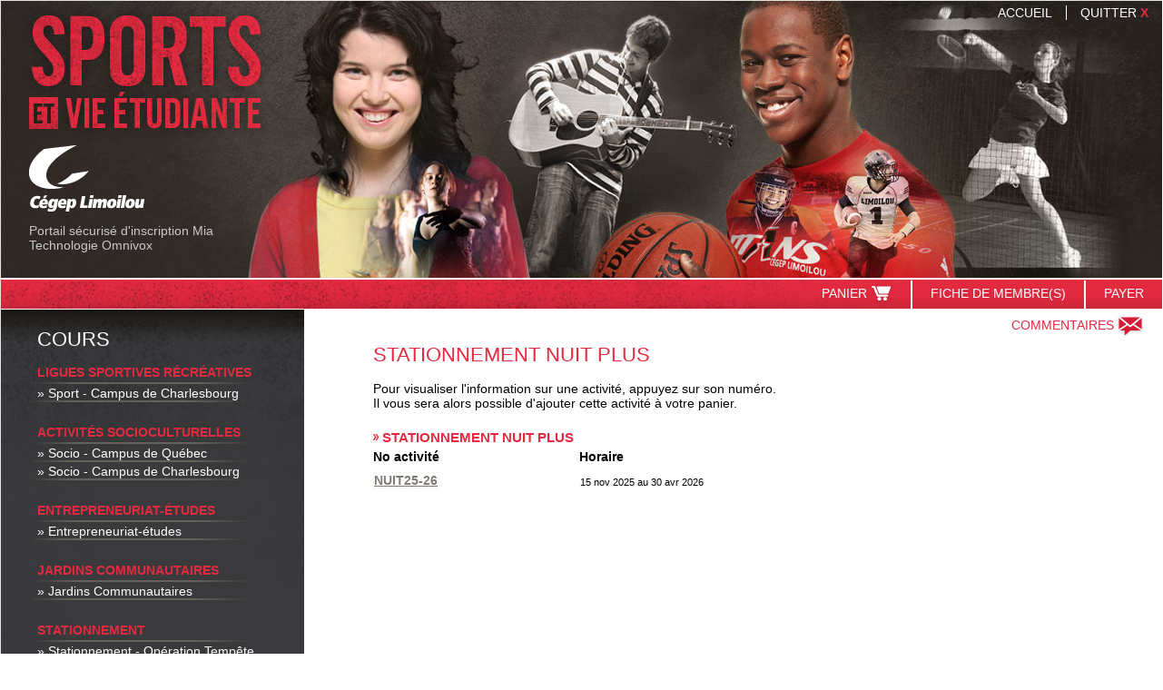

--- FILE ---
content_type: text/html
request_url: https://complexe-sportif-cegeplimoilou.omnivox.ca/sprt/insc/ListeActivites.ovx?Cat=11&GrandeCat=7&Ref=070151919915&C=LIS&L=FRA&E=P
body_size: 11058
content:
<!DOCTYPE html PUBLIC "http://www.w3.org/TR/html4/strict.dtd" "-//W3C//DTD HTML 4.01//EN"><html xmlns:Dictio="http://skytech.com/dictio" xmlns:ClientEnv="http://skytech.com/clientenvironnementweb" xmlns:Html="http://skytech.com/html"><head><META http-equiv="Content-Type" content="text/html; charset=iso-8859-1"><title>Activités de la vie étudiante du Cégep Limoilou</title><meta name="Description" content="Activités de la vie étudiante du Cégep Limoilou"><meta name="Keywords" content="Activités de la vie étudiante du Cégep Limoilou"><style type="text/css" xmlns:WebParts="http://skytech.com/webparts">

      article, aside, details, figcaption, figure, footer, header,
      hgroup, menu, nav, section { display: block; }

      html,body{margin:0;padding:0;width:100%;height:100%;}

      body{background: url('/images/FRA/LIS/background.jpg') repeat;color:#000}

      /* struct */
      #sky-wrapper{margin:0 auto 40px auto;width:1281px;}
      a img{border:0}
      h2{color:#4f902b;/**#87b037;**/font-size:19px;font-weight:normal;border-bottom:1px solid #dddddd;margin-top:15px;padding:0}
      a{text-decoration:none;color:#E32A40;}
      a.centre{text-decoration:underline;color:#E32A40;font-weight:bold}
      /*#zone_comm a{text-decoration:none;color:blue;}*/
      a:hover{color:#1b4274}
      p span,li span{color:#2b2927;}

      /* lang */
      #sky-sel-lang{text-align:right;padding:10px 5px 2px 0;}
      #sky-sel-lang a{color:#a9a4a0;text-decoration:none;}
      #sky-sel-lang a:hover{color:#000;}

      /* content */
      #sky-content{background-color:#fff;border:1px solid #e6e4dc;margin:0 0 0 0;}
      header{overflow:hidden;}
      /* navigation */
      a#sky-lnk-home{float:left;display:block;width:259px;height:142px;background:#fff url('/images/fra/MVC/logocollege.gif') no-repeat bottom left;}
      a#sky-lnk-home:hover{background-position:top left}
      nav{float:center;}
      nav a{color:#79756c;font-size:21px;font-family:Lucida Sans Unicode;text-decoration:none;letter-spacing:-2px;padding:26px 12px 0 12px;display:block;height:120px;margin:0 5px;width:195px;}
      nav a#sky-nav-lnk-last{margin:0 0 0 5px}
      nav a:hover,nav a:active,nav a.sel{/**background-color:#fbf8eb;**/color:#4373af;}
      nav a.sel{background-color:#fbf8eb;}
      nav a:hover aside,nav a:active aside,nav a.sel aside{color:#686563;border-top:1px solid #7aa91e;}
      nav aside{letter-spacing:normal;color:#b7b5b3;font-size:12px;border-top:1px solid #dddddd;padding:10px 10px 0 0}
      /**nav aside:hover, nav aside:active{border-top:1px solid #87b037;}**/
      nav ul{margin:0;padding:0;list-style-type:none;}
      nav ul li{float:left;}
      .clear{clear:both;}

      #sky-acc-wrapper{overflow:hidden;min-height:300px;position:relative;width:100%}
      #sky-acc-wrapper article h2{margin-top:20px;}

      .msgTitreMessage a{font-size:13px;color:#4f4f4f;font-family:arial;font-weight:bold;text-decoration:underline}
      .msgContenuMessage,.msgContenuDernierMessage{padding:0 0 20px 0;color:#4f4f4f;font-size:12px;font-family:arial;border-bottom:1px dotted #c2c2c2}
      .msgContenuMessage a,.msgContenuDernierMessage a{text-decoration:none;color:#4f4f4f}
      .msgContenuMessage .lienSuite a,.msgContenuDernierMessage .lienSuite a{color:#4f902b;font-weight:bold}

      td.elA{font-weight:bold;font-size:14px;}
      td.elAGroupe{font-weight:bold;font-size:14px;width:215px;}
      td.elADate{font-weight:bold;font-size:14px;width:430px;}
      td.elAFormateur{font-weight:bold;font-size:14px;width:120px}
      td.elACout{font-weight:bold;font-size:14px;width:30px}
      td.elAOrganisme{font-weight:bold;font-size:14px;width:100px}
	  .tdHrDate { width: 150px; }

      /* TexteSousLogo */
      
      .titreOrganisme{padding-left: 20px; font-size: 13px; color: #4f902b;font-weight:normal;}

      /* footer */
      footer{border-top:1px solid #FFFFFF;margin:0 0 0 0;padding:5px 10px;overflow:hidden}
      footer ul{margin:0;padding:0;list-style-type:none;}
      footer ul li{float:left;padding:0 10px 0 25px;background:#fff url('../img/foot_pip.jpg') no-repeat top left;}
      footer ul li#sky-foot-first-link{background-image:none;padding:0 10px}
      footer ul a{text-decoration:none;color:#7b7878;}
      footer ul a:hover{color:#000}
      footer span{float:right}

      #footer-msg a:hover,
      #footer-lnk a:hover,
      #footer-copy a:hover{color:blue}

      #footer-lnk{padding:34px 0 0 20px}
      #footer-lnk a{text-decoration:none;color:black;font-family:calibri,arial;font-size:13px;background:transparent url('/images/FRA/LIS/picot_footer.png') no-repeat 0 6px;padding:0 0 0 11px}

      #footer-copy{padding:36px 0 0 17px}
      #footer-copy a{color:#FFF;font-size:14px;font-family:calibri,arial;text-decoration:none;}

      .foot-lk-td-1{width:170px;}
      .foot-lk-td-2{width:290px;}
      .foot-lk-td-3{width:200px;}

      /* sub nav */
      #sky-sub-header{background-color:#5a9015;height:1px;font-size:2px;}

      .titreItemActivite{overflow:hidden;padding:5px 0px 5px 0; font-family: Arial,Tahoma, Helvetica, sans-serif; background:transparent url('/images/FRA/LIS/picot_rose.png') no-repeat 0 center;}
      .titreItemActivite table{float:left;padding-left:10px;}
      .titreItemActivite b{font-size:15px;color:#E32A40}
      .itemActivite{margin:0 0 0 0; width:645px;}
      .iAW{float:left;margin:0 0 10px 0;overflow:hidden; font-family: Arial,Tahoma, Helvetica, sans-serif;font-size:14px;}
      .imgiAW {display:none;}
      tr.spacingTrImg { height: 2px; }
      .itemActivite a{display:block;padding:3px 5px;font-weight:bold;margin:0 5px 0 0; text-transform:uppercase;}
      .itemActivite a:hover{background:white;color:#fff;text-decoration:none}
      #itemTitleFloat font{color:#000;font-size:16px;font-weight:bold}
      #itemTitleFloat font b{font-size:24px;color:#E32A40;font-family:Impact, Arial, Tahoma, Helvetica, sans-serif;font-weight: normal;}

      #msgInscription{background-color:#FFF4F4;border:1px solid #ECA4A6;color:#C01A1E;display:block;margin:0;padding:5px;}

      
		.couleurTexte{font-size:14px; font-family: Arial,Tahoma, Helvetica, sans-serif;}
		.fixSize{font-size:12px}
		.itemActivite{float:left}



		/**** CSS de SFC */
		*{margin:0;padding:0;}
		body{color:#000;
		font-family: Arial,Tahoma, Helvetica, sans-serif;
		font-size:14px;}
		#hcontainer h1, #hcontainer h2 {margin:0px;padding:0px;}
		a{text-decoration:none}
		#mcontainer {
		background:transparent url('/images/FRA/SFS/bg-db-bh-u09.gif') repeat-x top left;
		border: 0px;
		margin: 0px;
		padding:0px;
		}


		#subheader{border-top:1px solid #999999}
		.fixedW{width:100%;margin:0 auto}
		.fixedW img{border:0}

		ul#dockMenu {border:0px;list-style-type:none;margin: 0px;padding:12px 0px 0px 0px;}
		ul#dockMenu li{margin:0;padding:0;float:left;background-image:none}


		ul#dockMenu li a{display:block;padding:35px 0px 5px 0px;background-color:blue;margin:0 5px;text-align:center;font-weight:bold;color:#919191;font-size:11px;float:left}
		ul#dockMenu li a:hover{text-decoration:none;color:#d14206}
		ul#dockMenu li#lnk_acc a{width:68px;background:transparent url('/images/General/lnk_acc.gif') no-repeat top center;line-height:1;}
		ul#dockMenu li#lnk_cart a{;width:55px;background:transparent url('/images/General/lnk_cart.gif') no-repeat top center;line-height:1;}
		ul#dockMenu li#lnk_pay a{width:95px; background:transparent url('/images/General/lnk_pay.gif') no-repeat top center;line-height:1;}
		ul#dockMenu li#lnk_pro a{width:83px;background:transparent url('/images/General/lnk_pro.gif') no-repeat top center;line-height:1;}
		ul#dockMenu li#lnk_quit a{width:80px;background:transparent url('/images/General/lnk_quit.gif') no-repeat top center;line-height:1;}
		ul#dockMenu li#lnk_mail a{width:90px;background:transparent url('/images/General/lnk_mail.gif') no-repeat top center;line-height:1;}

		ul#dockMenu li#lnk_quit,ul#dockMenu li#lnk_mail{float:right}

		#mainLeft{
		float:left;
		height:100%;
		width:334px;
		background: url("/images/FRA/LIS/menu_gauche.jpg");
		background-size: cover;
		filter: progid:DXImageTransform.Microsoft.AlphaImageLoader(
		src='/images/FRA/LIS/menu_gauche.jpg',
		sizingMethod='scale');
		}
		#mainRight{float:right;width:944px;}
		/* Christophe G. 2016-04-25 - [B70327] J'ai rajouté du padding-top pour pas que le contenu embarque par dessus le lien de commentaire */
		#mainRight #mainRightContent{padding-left:75px;padding-top: 15px;}

		#mainLeft, #mainRight {
			padding-bottom: 25px;
		}

		a.lienCommentaire,a.lienCommentaire2{font-weight:bold;padding-left:30px;background:transparent url('/images/FRA/SFC/lnk_mail.gif') no-repeat left center;text-decoration:none;color:#919191;}
		a.lienCommentaire2{padding:0;background-image:none;}
		a.lienCommentaire:hover{color:#d14206;background:transparent url('/images/General/lnk_mail2.gif') no-repeat left center;}
		a.lienCommentaire2:hover{color:#d14206;}
		a.lienCommentaire{position:absolute;top:47px;left:490px;font-size:11px;}

		/* -----------------------

		------------------------- */

		h3{font-size:22px; font-weight:normal;color:#E32A40;margin:10px 0px 10px 0px; line-height:normal; text-transform:uppercase; font-family:Impact, Arial, Tahoma, Helvetica, sans-serif;}

		#bnmenu ul {
		border:0px;
		list-style-type: none;
		margin: 0px;
		padding:0px;
		}

		b{
		font-family:Arial, Tahoma, Helvetica, sans-serif;
		text-transform: uppercase;
		color:#E32A40;
		}



		#bnmenu ul li {
		border:0px;
		display:block;
		/*height:27px;
		line-height:25px;*/
		margin:0px;
		padding:0px 0px 0px 10px;
		background: url('/images/FRA/LIS/ligne_menu.png') no-repeat left bottom;
		}

		#bnmenu ul li a {
		display:block;
		height:100%;
		text-decoration:none;
		padding:6px 0;
		/*    width:100%; */
		}

		#bnmenu ul li.greenm {
		padding:2px 0 2px 5px;
		margin-left:-5px;
		height:auto;
		white-space:normal;
		font-family:Arial, Tahoma, Helvetica, sans-serif;
		}

		#bnmenu ul li#act.greenm {
		padding:2px 0 2px 0;
		height:auto;
		white-space:normal;
		}

		#bnmenu ul li.greenm:hover {
		background: url('/images/FRA/LIS/hover_menu_gauche.png') no-repeat left top
		,url('/images/FRA/LIS/ligne_menu.png') left bottom;
		background-repeat: repeat-y;
		filter: progid:DXImageTransform.Microsoft.gradient(startColorStr='#20ffffff', EndColorStr='#00ffffff', GradientType=1);
		}

		#mainLeft ul{margin:0;padding:0;}
		#mainLeft ul li{margin:0;padding:0;}
		#mainLeft .greenm-act,#bMainWrapL .greenm a{display:block;padding:0 5px 0 0;border-left:0;border-top:0;font-weight:bold;font-size:14px;}
		#mainLeft .greenm-act{padding:5px 5px 5px 0;}
		#mainLeft .greenm-act{cursor:default;color:#E32A40;text-transform:uppercase;font-family:Arial, Tahoma, Helvetica, sans-serif;padding-top:25px;}
		#mainLeft .greenm a{font-weight:normal;color:#FFF;text-decoration:none;}
		#mainLeft .greenm a:hover,#bMainWrapL .greenm a.MenuSelectionne{color:#FFFFFF;}
		#mainLeft h3{margin:10px 0 10px 10px}


		#sectSubMenu{background:transparent url('/images/FRA/SFS/sfs_ariane.jpg') no-repeat bottom center;overflow:hidden;padding-bottom:20px;height:76px;position:relative;}

		.titreWrapper{color:#4f902b;text-align:left;}
		.titreWrapper font{text-align:left;display:block;font-size:22px;font-weight:bold;line-height:normal}

		.itemActivite td{text-align:left;}
		.iAW_ActivityCol { padding-top: 0px !important; }
		.itemActivite td font a{display:block;border:1px dashed #f2f2f2;float:left;padding: 0;color:#817B75;font-weight:bold;font-family:Arial,'Trebuchet MS';}
		.itemActivite td font a:hover{color:#000;text-decoration:none}

		.acc_w h3{border-bottom:1px solid #e1eff6;background-color:#f3f7f9;font-weight:bold;font-size:12px;padding:5px 10px}
		.listeInfoOvx a{display:block;color:#040468;padding-left:4px;}
		.acc_w p{padding:5px}
		.acc_w{font-size:11px;}
		td.msgTdInterne{padding:0px}
		table.listeInfoOvx{margin-left:5px}
		td.activiteInfoTDImage table td,td.activiteInfoTDImage td font,td.activiteInfoTDImage td font b{text-align:left}

		

		#subheader .fixedW{position:relative;overflow:hidden}
		#overHeader{position:absolute;bottom:0;left:0}

		.activiteInfoWrapper {
		width:100%;
		}

		/*NOUVEAU CSS*/

		.logoCollege img
		{
		margin-left: 31px;
		margin-bottom: 0;
		}
		.divLogoCollege
		{
		position:absolute;
		top:160px;
		}
		.lnkSportVieEtu
		{
		float: left;
		height: 141px;
		width: 287px;
		}
		.soustitreLogoCollege
		{
		margin-top:10px;
		margin-left:31px;
		color:#C6C7C9;
		font-family: Arial, Tahoma, Helvetica, sans-serif;
		}

		#menuPrincipal {
		background:transparent url('/images/FRA/LIS/Menu.jpg');
		height:32px;
		border-top: 2px solid white;
		}


		#menuPrincipal #menuPrincipal_content {
		float:right;
		}

		#menuPrincipal #lnk_cart, #menuPrincipal #lnk_pay, #menuPrincipal #lnk_pro{
		height:26px;
		display:inline-block;
		font-family: Arial, Tahoma, Helvetica, sans-serif;
		font-size:14px;
		padding: 6px 20px 0 20px;
		}

		#menuPrincipal #lnk_cart:hover, #menuPrincipal #lnk_pay:hover, #menuPrincipal #lnk_pro:hover
		{
		background: url("/images/FRA/LIS/Sp_Bouton_Hover.png") no-repeat left top;
		}
		#menuPrincipal #lnk_pay, #menuPrincipal #lnk_pro{
		border-left: 2px solid white;
		}

		#menuPrincipal #lnk_cart a, #menuPrincipal #lnk_pay a, #menuPrincipal #lnk_pro a{
		color: #FFFFFF;
		text-transform:uppercase;
		}

		#menuPrincipal #lnk_cart img{
		display:inline-block;
		vertical-align:middle;
		}

		#menu_haut_banner
		{
		float:right;
		margin-top:5px;
		}

		#menu_haut_banner #lnk_acc, #menu_haut_banner #lnk_quit{
		display:inline-block;
		font-family: Arial, Tahoma, Helvetica, sans-serif;
		padding: 0 15px 0 15px;
		text-transform: uppercase;
		}

		#menu_haut_banner #lnk_acc a, #menu_haut_banner #lnk_quit a{
		color:#FFFFFF;
		}

		#menu_haut_banner #lnk_acc a:hover, #menu_haut_banner #lnk_quit a:hover{
		color:#E32A40;
		}

		#menu_haut_banner #lnk_quit{
		border-left: 1px solid #FFFFFF;
		}

		.TexteSousLogo{
		display:inline-block;
		margin-left:10px;
		margin-top:5px;
		font-family:Arial, Tahoma, Helvetica, sans-serif;
		font-size:16px;
		color:#FFFFFF;
		}

		#menuCommentaires #lnk_mail
		{
		display:inline-block;
		float:right;
		text-transform:uppercase;
		font-size:14px;
		margin-top:7px;
		margin-right:20px;
		position: absolute;
		right: 0;
		}

		#menuCommentaires
		{
		height:6px;
		}

		#menuCommentaires #lnk_mail a{
		color:#E32A40;
		}

		#menuCommentaires #lnk_mail a:hover{
		color:#1b4274;
		}

		#menuCommentaires #lnk_mail a img {
		display:inline-block;
		vertical-align:middle;
		padding-left:3px;
		}

		#bMainWrapL
		{
		margin-left:40px;
		margin-top:20px;
		}

		#titlebMainWrapL
		{
		font-size:22px;
		font-family:Impact, Arial, Tahoma, Helvetica, sans-serif;
		color:#FFFFFF;
		margin:3px 0px 5px 0;
		line-height:normal;
		text-transform:uppercase;
		margin-bottom:-10px;
		}

		footer{
		background-color:#ACACAC;
		}

		footer #footer-msg
		{
		width:370px;
		float:left;
		margin-left:20px;
		font-family: Arial, Tahoma, Helvetica, sans-serif;
		color:#000000;
		font-size:12px;
		}

		footer #footer-msg h3
		{
		font-size:13px;
		font-weight:bold;
		font-family: Arial, Tahoma, Helvetica, sans-serif;
		color:#FFFFFF;
		}

		footer #footer-lnk{
		float:left;
		}
		footer #footer-copy
		{
		float:right;
		margin-right:20px;
		}

		footer #footer-copy .footerImgContainer
		{
		display:inline-block;
		float:right;
		}

		footer #footer-copy #container_linkSkytech
		{
		clear:right;
		float:right;
		margin-top:40px;
		font-family:Arial, Tahoma, Helvetica, sans-serif;
		}


		footer #footer-copy img
		{
		display:inline-block;
		vertical-align:middle;
		}

		footer #footer-lnk .listeInfoOvx a
		{
		font-family: Arial, Tahoma, Helvetica, sans-serif;
		}

		footer #footer-copy .visa_logo
		{
		margin-right:25px;
		}

		footer #footer-copy #container_linkSkytech
		{
		font-family: Arial, Tahoma, Helvetica, sans-serif;
		}

		.adressePicot{
		vertical-align:top;
		padding-right:3px;
		}

		.adressePicotEspacement{
		padding-left: 40px;
		}

		.adresseTitle{
		font-weight:bold;
		}

		#zone_comm
		{
		background: url("/images/FRA/LIS/ligne_content_separator.png") no-repeat left top;
		padding-top:15px;
		}

		.titreWrapper font b
		{
		font-family:Impact, Arial, Tahoma, Helvetica, sans-serif;
		font-size:22px;
		font-weight:normal;
		}

		.iAW table tbody
		{
		vertical-align:top;
		}

		.iAW .iAW_Col *
		{
		font-family: Arial,Tahoma, Helvetica, sans-serif;
		font-size:14px;
		}

		.iAW_Col.iAW_ColDate font b
		{
		text-transform:none;
		}

		.iAW .iAW_Col.iAW_ActivityCol
		{
		color:#817B75;
		}

		.iAW a
		{
		text-decoration: underline;
		}

		.brDisplayNone
		{
		display:none;
		}

		.infosActiviteHoraireCout
		{
		margin-bottom:10px;
		}

		.infosActiviteHoraireCout .infosHoraireDateCours
		{
		font-weight:bold;
		}

		.infosHoraireDateCours .infosHoraireDateCours_Element .weekDay, .infosHoraireDateCours .infosHoraireDateCours_Element.infosHoraireDateCours_DatesDuCours
		{
		background: url("/images/FRA/LIS/picot_content_cours.png") no-repeat left center;
		padding-left:10px;
		}

		.infosActiviteHoraireCout .infosActiviteHoraireCout_NoGroupe
		{
		font-size:12px;
		padding-left:10px;
		}

		.infosActiviteHoraireCout .infosActiviteHoraireCout_Element
		{
		padding-left:10px
		}

		#titreDescriptionCout
		{

		display:inline-block;
		width:100%;
		padding-top: 20px;
		font-weight:bold;
		background: url("/images/FRA/LIS/ligne_content_separator.png") no-repeat left top;
		}

		#titreDescriptionCout .infosDescriptionCours_Titre_StyleInline
		{
		font-weight:bold;
		text-transform:uppercase;
		color:#E32A40;
		font-size:14px;
		}

		.infosCoutsDesc
		{
		margin-top:10px;
		}

		.infosCoutsDesc .detailInformation
		{
		display:block;
		font-weight:normal;
		padding-left:10px;
		}

		.infosCoutsDesc .infosCoutsDesc_Cout, .infosCoutsDesc .infosCoutsDesc_Age, .infosCoutsDesc .infosCoutsDesc_PlacesDisponibles
		{
		font-weight:bold;
		}

		.infosCoutsDesc_CoutElement, .infosCoutsDesc_AgeElement, .infosCoutsDesc_PlacesDisponiblesElement
		{
		background: url("/images/FRA/LIS/picot_content_cours.png") no-repeat left center;
		padding-left:10px;
		}

		.imageCours img
		{
		max-height: 205px;
		max-width:205px;
		}

		.activiteInfoWrapper .activiteInfoWrapper_LeftCol
		{
		width:600px;
		}

		.activiteInfoWrapper .activiteInfoWrapper_RightCol
		{
		padding-left:10px;
		padding-right:10px;
		width:244px;
		}

		.activiteInfoWrapper .activiteInfoWrapper_RightCol .btnLienInfo, .activiteInfoWrapper .activiteInfoWrapper_RightCol .imageCours
		{
		text-align:center;
		}

		.spacingTrImg
		{
		height:5px;
		}

		.Content_Confirmation_Deconnexion
		{
		margin-left:-420px;
		text-align:center;
		}

		.Content_Confirmation_Deconnexion td
		{
		text-align:center;
		}

		#msgComment center b
		{
		font-family:Impact, Arial, Tahoma, Helvetica, sans-serif;font-weight: normal;
		font-size:30px;
		}

	</style><style type="text/css" xmlns:WebParts="http://skytech.com/webparts"></style><script type="text/javascript" xmlns:WebParts="http://skytech.com/webparts">

      document.ready = function () {

      
      if( $(".btnLienInfo").length > 0)
      {
        var content = $(".btnLienInfo").html();
        $(".btnLienInfo").html(content.replace(/&nbsp;/g, ''));
      }
      
      $(".btnLienInfo img.btnAjouterPanier").hover(
      function() {
      $( this ).attr("src", "/images/FRA/LIS/Sp_BoutonAjouterCours_v2_hover.gif");
      }, function() {
      $( this ).attr("src", "/images/FRA/LIS/Sp_BoutonAjouterCours_v2.gif");
      });

      $(".btnLienInfo img.btnConfirmerPanierPayer").hover(
      function() {
      $( this ).attr("src", "/images/FRA/LIS/Sp_CompleteInsc_v2_hover.gif");
      }, function() {
      $( this ).attr("src", "/images/FRA/LIS/Sp_CompleteInsc_v2.gif");
      });

      }


    </script>
		<!--[if IE]>
		<script type="text/javascript" src="/Javascript/html5_comp.js"></script>
		<!-->
		<script type="text/javascript" src="/Content/Partage/JavaScript/JQuery/jquery-current.js"></script><link rel="stylesheet" href="/Content/Partage/CSS/CssGlobal.css" type="text/css"><script language="Javascript" src="/Javascript/Lib_General.js"></script><script language="Javascript">
					var urlBase = '/sprt/net/InfosGenerales/Default.aspx?C=LIS&E=P&L=FRA';
					
					
					
						function NavigueInfoOvx(sect)
						{
							OpenCentre(urlBase + '&section=' + sect, 'fenInfoOvx', 'toolbar=no, status=no, scrollbars=yes', 350, 450, this.window)
						}

                        function getHeight()
                        {
                              var yWithScroll;
                               if (window.innerHeight && window.scrollMaxY) 
                               {// Firefox
                                  yWithScroll = window.innerHeight + window.scrollMaxY;
                               } 
                               else if (document.body.scrollHeight > document.body.offsetHeight)
                               { // all but Explorer Mac
                                    yWithScroll = document.body.scrollHeight;
                               } 
                               else { // works in Explorer 6 Strict, Mozilla (not FF) and Safari
                                    yWithScroll = document.body.offsetHeight;
                               }
                               return yWithScroll + 80;
                        }

                        function SetHeight()
                        {
                            setTimeout("parent.document.getElementById('iframeGC').height = getHeight()", 100);
                        }
                                    
					
					//on cache certains elements si dans la page commentaire
					$(document).ready(
					function()
					{
						$(".itemActivite").wrap('<div class="iAW"></div>');
						$(".itemActivite").removeAttr("style");
					

						if(window.location.toString().toLowerCase().indexOf("/comment/")>-1)
						{	
							if($("#mainLeft").html().length==0)
							{
								if($("textarea","#mainRight").length==1)
									if($("textarea","#mainRight").attr("name")=="Commentaire")
									{
										$("#mainRight").css({float:'none',margin:'0 auto'});
										$("#mainLeft").css("display","none");
									}
							}
						}
						
						$("#mainLeft").height($("#sky-acc-wrapper").height());
					}
					);

				</script></head><body><div id="sky-wrapper"><div id="sky-content"><header><div style="height:305px;background-image:url('/images/FRA/LIS/Bandeau.jpg')"><div id="menu_haut_banner" xmlns:WebParts="http://skytech.com/webparts"><div id="lnk_acc"><a href="/SPRT/Main.ovx?&amp;C=LIS&amp;E=P&amp;L=FRA">Accueil</a></div><div id="lnk_quit"><a href="/SPRT/term?C=LIS&amp;E=P&amp;L=FRA">Quitter<span style="color:#E32A40; font-weight:800"> X</span></a></div></div><a href="/SPRT/Main.ovx?&amp;C=LIS&amp;E=P&amp;L=FRA" class="&#xA;									lnkSportVieEtu&#xA;								"></a><div class="divLogoCollege"><a class="logoCollege" href="https://www.cegeplimoilou.ca/grand-public/complexe-sportif" target="_blank"><img src="/images/FRA/LIS/LogoCollege2.png" alt="seperator"></a><div class="soustitreLogoCollege">Portail sécurisé d'inscription Mia<br>Technologie Omnivox<br></div></div></div></header><div id="menuPrincipal" xmlns:WebParts="http://skytech.com/webparts"><div class="TexteSousLogo"><span class="titreOrganisme"></span></div><div id="menuPrincipal_content"><div id="lnk_cart"><a href="/SPRT/Insc/PanierActivites.ovx?&amp;C=LIS&amp;E=P&amp;L=FRA">Panier<img src="/images/FRA/LIS/panier.png" style="padding-left:3px;"></a></div><div id="lnk_pro"><a href="/SPRT/User/FicheMembre.ovx?&amp;C=LIS&amp;E=P&amp;L=FRA">Fiche de membre(s)</a></div><div id="lnk_pay"><a href="/SPRT/Insc/ConfirmInsc.ovx?&amp;C=LIS&amp;E=P&amp;L=FRA">Payer</a></div></div></div><section id="sky-acc-wrapper"><div class="fixedW"><div id="mainLeft"><div id="bnmenu"><div id="bMainWrapL" xmlns:WebParts="http://skytech.com/webparts"><div id="titlebMainWrapL">Cours</div><ul><li class="greenm-act">Ligues sportives récréatives</li><li class="greenm"><a href="/sprt/insc/ListeActivites.ovx?Cat=4&amp;GrandeCat=3&amp;Ref=112309260216&amp;C=LIS&amp;L=FRA&amp;E=P" class="&#xA;                        Menu&#xA;                      " title="Sport - Campus de Charlesbourg" onMouseOut="self.status=' '; return true" onMouseOver="self.status=&quot;Sport - Campus de Charlesbourg&quot;; return true;">
                    » 
                    Sport - Campus de Charlesbourg</a></li><li class="greenm-act">Activités socioculturelles</li><li class="greenm"><a href="/sprt/insc/ListeActivites.ovx?Cat=5&amp;GrandeCat=4&amp;Ref=11230939953&amp;C=LIS&amp;L=FRA&amp;E=P" class="&#xA;                        Menu&#xA;                      " title="Socio - Campus de Québec" onMouseOut="self.status=' '; return true" onMouseOver="self.status=&quot;Socio - Campus de Québec&quot;; return true;">
                    » 
                    Socio - Campus de Québec</a></li><li class="greenm"><a href="/sprt/insc/ListeActivites.ovx?Cat=6&amp;GrandeCat=4&amp;Ref=112309435162&amp;C=LIS&amp;L=FRA&amp;E=P" class="&#xA;                        Menu&#xA;                      " title="Socio - Campus de Charlesbourg" onMouseOut="self.status=' '; return true" onMouseOver="self.status=&quot;Socio - Campus de Charlesbourg&quot;; return true;">
                    » 
                    Socio - Campus de Charlesbourg</a></li><li class="greenm-act">Entrepreneuriat-études</li><li class="greenm"><a href="/sprt/insc/ListeActivites.ovx?Cat=7&amp;GrandeCat=5&amp;Ref=112309249535&amp;C=LIS&amp;L=FRA&amp;E=P" class="&#xA;                        Menu&#xA;                      " title="Entrepreneuriat-études" onMouseOut="self.status=' '; return true" onMouseOver="self.status=&quot;Entrepreneuriat-études&quot;; return true;">
                    » 
                    Entrepreneuriat-études</a></li><li class="greenm-act">Jardins Communautaires</li><li class="greenm"><a href="/sprt/insc/ListeActivites.ovx?Cat=8&amp;GrandeCat=6&amp;Ref=11230971997&amp;C=LIS&amp;L=FRA&amp;E=P" class="&#xA;                        Menu&#xA;                      " title="Jardins Communautaires" onMouseOut="self.status=' '; return true" onMouseOver="self.status=&quot;Jardins Communautaires&quot;; return true;">
                    » 
                    Jardins Communautaires</a></li><li class="greenm-act">Stationnement</li><li class="greenm"><a href="/sprt/insc/ListeActivites.ovx?Cat=9&amp;GrandeCat=7&amp;Ref=112309339030&amp;C=LIS&amp;L=FRA&amp;E=P" class="&#xA;                        Menu&#xA;                      " title="Stationnement - Opération Tempête" onMouseOut="self.status=' '; return true" onMouseOver="self.status=&quot;Stationnement - Opération Tempête&quot;; return true;">
                    » 
                    Stationnement - Opération Tempête</a></li><li class="greenm"><a href="/sprt/insc/ListeActivites.ovx?Cat=10&amp;GrandeCat=7&amp;Ref=112309537931&amp;C=LIS&amp;L=FRA&amp;E=P" class="&#xA;                        Menu&#xA;                      " title="Stationnement - Recharge véhicule électrique" onMouseOut="self.status=' '; return true" onMouseOver="self.status=&quot;Stationnement - Recharge véhicule électrique&quot;; return true;">
                    » 
                    Stationnement - Recharge véhicule électrique</a></li><li class="greenm"><a href="/sprt/insc/ListeActivites.ovx?Cat=11&amp;GrandeCat=7&amp;Ref=112309206809&amp;C=LIS&amp;L=FRA&amp;E=P" class="&#xA;                        MenuSelectionne&#xA;                      " title="Stationnement Nuit PLUS" onMouseOut="self.status=' '; return true" onMouseOver="self.status=&quot;Stationnement Nuit PLUS&quot;; return true;">
                    » 
                    Stationnement Nuit PLUS</a></li><li class="greenm-act">Bureau international</li><li class="greenm"><a href="/sprt/insc/ListeActivites.ovx?Cat=12&amp;GrandeCat=8&amp;Ref=112309200173&amp;C=LIS&amp;L=FRA&amp;E=P" class="&#xA;                        Menu&#xA;                      " title="Projets Monde " onMouseOut="self.status=' '; return true" onMouseOver="self.status=&quot;Projets Monde &quot;; return true;">
                    » 
                    Projets Monde </a></li><li class="greenm"><a href="/sprt/insc/ListeActivites.ovx?Cat=13&amp;GrandeCat=8&amp;Ref=112309954502&amp;C=LIS&amp;L=FRA&amp;E=P" class="&#xA;                        Menu&#xA;                      " title="DEC Monde " onMouseOut="self.status=' '; return true" onMouseOver="self.status=&quot;DEC Monde &quot;; return true;">
                    » 
                    DEC Monde </a></li><li class="greenm"><a href="/sprt/insc/ListeActivites.ovx?Cat=14&amp;GrandeCat=8&amp;Ref=112309691514&amp;C=LIS&amp;L=FRA&amp;E=P" class="&#xA;                        Menu&#xA;                      " title="Étudiants internationaux" onMouseOut="self.status=' '; return true" onMouseOver="self.status=&quot;Étudiants internationaux&quot;; return true;">
                    » 
                    Étudiants internationaux</a></li><li class="greenm"><a href="/sprt/insc/ListeActivites.ovx?Cat=15&amp;GrandeCat=8&amp;Ref=112309214900&amp;C=LIS&amp;L=FRA&amp;E=P" class="&#xA;                        Menu&#xA;                      " title="Vêtements promotionnels" onMouseOut="self.status=' '; return true" onMouseOver="self.status=&quot;Vêtements promotionnels&quot;; return true;">
                    » 
                    Vêtements promotionnels</a></li><li class="greenm"><a href="/sprt/insc/ListeActivites.ovx?Cat=16&amp;GrandeCat=8&amp;Ref=112309644744&amp;C=LIS&amp;L=FRA&amp;E=P" class="&#xA;                        Menu&#xA;                      " title="Projets parascolaires" onMouseOut="self.status=' '; return true" onMouseOver="self.status=&quot;Projets parascolaires&quot;; return true;">
                    » 
                    Projets parascolaires</a></li><li class="greenm-act">TITANS</li><li class="greenm"><a href="/sprt/insc/ListeActivites.ovx?Cat=21&amp;GrandeCat=10&amp;Ref=112309886369&amp;C=LIS&amp;L=FRA&amp;E=P" class="&#xA;                        Menu&#xA;                      " title="Camp de jour - Volleyball" onMouseOut="self.status=' '; return true" onMouseOver="self.status=&quot;Camp de jour - Volleyball&quot;; return true;">
                    » 
                    Camp de jour - Volleyball</a></li><li class="greenm"><a href="/sprt/insc/ListeActivites.ovx?Cat=22&amp;GrandeCat=10&amp;Ref=112309161493&amp;C=LIS&amp;L=FRA&amp;E=P" class="&#xA;                        Menu&#xA;                      " title="Camp Sélection hockey masculin division 2" onMouseOut="self.status=' '; return true" onMouseOver="self.status=&quot;Camp Sélection hockey masculin division 2&quot;; return true;">
                    » 
                    Camp Sélection hockey masculin division 2</a></li><li class="greenm"><a href="/sprt/insc/ListeActivites.ovx?Cat=23&amp;GrandeCat=10&amp;Ref=112309804964&amp;C=LIS&amp;L=FRA&amp;E=P" class="&#xA;                        Menu&#xA;                      " title="Camp de jour - Hockey Féminin" onMouseOut="self.status=' '; return true" onMouseOver="self.status=&quot;Camp de jour - Hockey Féminin&quot;; return true;">
                    » 
                    Camp de jour - Hockey Féminin</a></li><li class="greenm-act">A.G.E.E.C.L</li><li class="greenm"><a href="/sprt/insc/ListeActivites.ovx?Cat=24&amp;GrandeCat=11&amp;Ref=112309140130&amp;C=LIS&amp;L=FRA&amp;E=P" class="&#xA;                        Menu&#xA;                      " title="A.G.E.E.C.L - Campus de Québec" onMouseOut="self.status=' '; return true" onMouseOver="self.status=&quot;A.G.E.E.C.L - Campus de Québec&quot;; return true;">
                    » 
                    A.G.E.E.C.L - Campus de Québec</a></li><li class="greenm"><a href="/sprt/insc/ListeActivites.ovx?Cat=25&amp;GrandeCat=11&amp;Ref=112309869052&amp;C=LIS&amp;L=FRA&amp;E=P" class="&#xA;                        Menu&#xA;                      " title="A.G.E.E.C.L - Campus de Charlesbourg" onMouseOut="self.status=' '; return true" onMouseOver="self.status=&quot;A.G.E.E.C.L - Campus de Charlesbourg&quot;; return true;">
                    » 
                    A.G.E.E.C.L - Campus de Charlesbourg</a></li></ul><br><br></div></div></div><div id="mainRight"><div id="menuCommentaires" xmlns:WebParts="http://skytech.com/webparts"><div id="lnk_mail"><a href="&#xA;            /SPRT/info/Comment/Defcomm.ovx&#xA;          " rel="nofollow">Commentaires<img src="/images/FRA/LIS/enveloppe.png"></a></div></div><div id="mainRightContent">
                    <script type='text/javascript'>var VB_LayoutXSLT_AfficheRetourPortail = '';</script>

<style type="text/css" xmlns:WebParts="http://skytech.com/webparts">
	
	.itemActivite { font-size: 11px; }
	
	.itemActivite td.iAW_NoGrp { font-size: 11.5px; text-align: left; }
	
	.itemActivite td { vertical-align: top; }
	
	.itemActivite td.itemActiviteCout { padding-top: 5px; }

	.iAW_Col { padding-top: 5px; }
	.iAW_ColDate { padding-bottom: 5px; padding-left: 1px; }
	.iAW_ColDate table { border-spacing: 0px; border: none; }
	.iAW_ColDate table td { padding: 0px; vertical-align: top; padding-right: 5px; }	
	
	.iAW_ColLoc table { border-spacing: 0px; border: none; }
	.iAW_ColLoc table td { vertical-align: top; }
	
	.spacingTrImg { height: 16px; }
		
	
	.elAGroupe { width: 156px; }
	td.elADate { width: 394px; }
	.iAW_ColDate { width: 394px; }
	.elAFormateur { width: 88px; }
	.elACout { width: 44px; }
	.elAOrganisme { width: 60px; }

</style>

<CENTER><BR><DIV class='titreWrapper' style='text-align:center;'><FONT size="4" face="Arial, Helvetica" class="couleurTitre"><B>Stationnement Nuit PLUS</B></FONT></DIV><DIV style="clear:both;"></DIV><BR CLASS="brDisplayNone"><BR><div style="text-align: left;"><FONT size="1" face="Arial, Helvetica" class="couleurTexte">Pour visualiser l'information sur une activité, appuyez sur son numéro.<br>Il vous sera alors possible d'ajouter cette activité à votre panier.</FONT></div><a name="NUIT PLUS"></a><br clear="all" /><div class="titreItemActivite"><table cellpadding="0" cellspacing="0" border="0"><tr><td><b>Stationnement Nuit PLUS &nbsp;</b></td></tr></table></div><br class="brDisplayNone" clear="all" /><TABLE CELLPADDING="0" CELLSPACING="0" BORDER="0" WIDTH="550" style="margin-bottom: 25px; float: right;" class="itemActivite"><TR style="height: 25px;"><TD class="elAGroupe">No activité&nbsp;</TD><TD class="elADate">Horaire&nbsp;</TD></TR><TR etatActivite='45'><TD class='iAW_Col iAW_ActivityCol'><FONT><A HREF="InfoActivite.ovx?NoActivite=2025-26_NUIT25-26&Cat=11&GrandeCat=7&Ref=11230910183&C=LIS&L=FRA">NUIT25-26</A></FONT></TD><TD class='iAW_Col iAW_ColDate'>15 nov 2025 au 30 avr 2026</TD></TR><TR CLASS="spacingTrImg"><TD COLSPAN=4></TD></TR></TABLE><br clear="all" /><BR clear="all" /><BR><BR></CENTER>
                  </div></div></div></section><footer><div id="footer" class="rel"><div id="footer-msg"><h3>À propos du portail Mia</h3>Convivial et en constante évolution, les produits de Skytech sont conçus en étroite collaboration avec le milieu de l'éducation. N'hésitez pas à nous faire part de vos commentaires ou suggestions lors de l'utilisation des différents services. Notez que tous les prix indiqués sont en dollars canadiens.<br></div><div id="footer-lnk"><table class="listeInfoOvx" border="0" cellspacing="0" cellpadding="0" xmlns:WebParts="http://skytech.com/webparts"><tr><td class="foot-lk-td-1"><a href="javascript:;" onclick="NavigueInfoOvx('PourMoi')" class="lienInfoOvx" title="Mia, est-ce pour moi?" onMouseOut="self.status=' '; return true" onMouseOver="self.status=&quot;Mia, est-ce pour moi?&quot;; return true;">Mia, est-ce pour moi?</a></td><td class="foot-lk-td-1"><a href="javascript:;" onclick="NavigueInfoOvx('PolitiqueAnnulation')" class="lienInfoOvx" title="Politique d'annulation" onMouseOut="self.status=' '; return true" onMouseOver="self.status=&quot;Politique d\'annulation&quot;; return true;">Politique d'annulation</a></td></tr><tr><td class="foot-lk-td-1"><a href="javascript:;" onclick="NavigueInfoOvx('Heures')" class="lienInfoOvx" title="Heures d'ouverture" onMouseOut="self.status=' '; return true" onMouseOver="self.status=&quot;Heures d\'ouverture&quot;; return true;">Heures d'ouverture</a></td><td class="foot-lk-td-1"><a href="javascript:;" onclick="NavigueInfoOvx('Securite')" class="lienInfoOvx" title="Sécurité  et confidentialité" onMouseOut="self.status=' '; return true" onMouseOver="self.status=&quot;Sécurité  et confidentialité&quot;; return true;">Sécurité  et confidentialité</a></td></tr><tr><td class="foot-lk-td-1"><a href="javascript:;" onclick="NavigueInfoOvx('Conditions')" class="lienInfoOvx" title="Conditions d'utilisation" onMouseOut="self.status=' '; return true" onMouseOver="self.status=&quot;Conditions d\'utilisation&quot;; return true;">Conditions d'utilisation</a></td><td class="foot-lk-td-1"><a href="javascript:;" onclick="NavigueInfoOvx('Questions')" class="lienInfoOvx" title="Des questions?" onMouseOut="self.status=' '; return true" onMouseOver="self.status=&quot;Des questions?&quot;; return true;">Des questions?</a></td></tr></table></div><div id="footer-copy"><div><div class="footerImgContainer" style="margin-left: auto;"><img src="/images/FRA/LIS/visa.png" class="visa_logo"><img src="/images/FRA/LIS/mastercard.png"></div></div><div id="container_linkSkytech"><a href="https://www.skytech.com/" title="© 2026 - Skytech Communications" onmouseover="self.status='© 2026 - Skytech Communications'; return true;" onmouseout="self.status=''; return true;">© 2026 - Skytech Communications</a></div></div></div></footer></div></div></body></html>